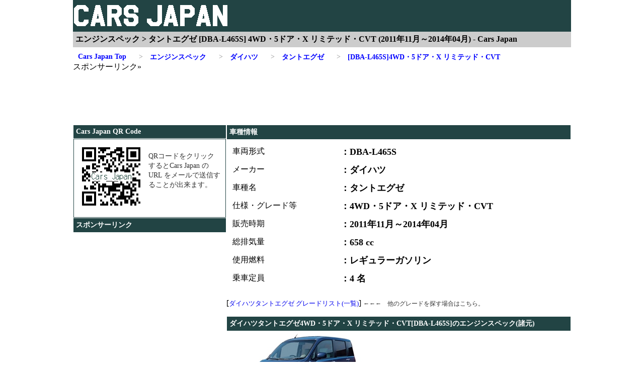

--- FILE ---
content_type: text/html
request_url: https://cars-japan.net/engine/n006102313.html
body_size: 24348
content:
<!DOCTYPE html>
<html lang="ja">
<head>
<META HTTP-EQUIV="Content-type" CONTENT="text/html; charset=Shift_JIS">
<META name="keywords" content="L465S,エンジン,タントエグゼ,4WD,5ドア,X リミテッド,CVT,諸元,最大トルク,最高出力,パワーウェイトレシオ,圧縮比,タンク容量,燃料供給装置">
<META name="description" content="タントエグゼ [L465S] 4WD・5ドア・X リミテッド・CVT (2011年11月～2014年04月)のエンジンの諸元情報を公開。エンジンの詳細情報(型式、排気量、最大出力、パワーウェイトレシオ、最大トルク、圧縮比、シリンダーの内径、行程、燃料供給装置、使用燃料、タンク容量など)を公開しています。">
<META name=viewport content="width=device-width, initial-scale=1">
<title>エンジンスペック &gt; タントエグゼ [DBA-L465S] 4WD・5ドア・X リミテッド・CVT (2011年11月～2014年04月) - Cars Japan</title>
<!--DATA_3-->
<!--LOG=3-->
<link rel="icon" href="../favicon.ico">
<link rel="apple-touch-icon" sizes="180x180" href="../apple-touch-icon.png">
<link rel="icon" type="image/png" href="../android-touch-icon.png" sizes="192x192">
<link rel="alternate" media="handheld" href="https://cars-japan.net/mobile/engine/n006102313.html">
<link rel="contents" href="https://cars-japan.net/engine/mdl0060022.html" title="エンジンスペック ダイハツ タントエグゼ">
<meta http-equiv="content-style-type" content="text/css">
<script>
  (adsbygoogle = window.adsbygoogle || []).push({
    google_ad_client: "ca-pub-6603889492514654",
    enable_page_level_ads: true
  });
</script>
<style type="text/css">
<!--
body {	margin: 0;	}

#wrapper {	margin: 0;	padding: 0;	}
#content {	clear: both;	margin: 5px 0 0 0;	padding: 0;	}
#main {	width: 100%;	float: left;	}
#main_top {	width: 100%;	}
#main_left {	width: 100%;	}
#main_right {	width: 100%;	}
#sub {	width: 100%;	float: left;	}
#sub_top {	width: 100%;	}
#sub_middle {	margin: 5px 0;	width: 100%;	}

header {	padding: 0px;	min-width: 320px;	padding: 0px;	background-color: #224444;	}

#qr_box {	margin: 0px 1px;	border: solid 1px #224444;	padding: 0;	min-height: 155px;	background-color: #ffffff;	}
#ad_box_t {	width: 100%;	min-height: 300px;	clear: both;	margin: 5px 0;	padding: 0;	}
#ad_box_s {	width: 100%;	min-height: 300px;	clear: both;	margin: 5px 0;	padding: 0;	}
#ad_box_u {	width: 100%;	min-height: 300px;	margin: 5px 0;	padding: 0;	}
#ad_box p {	width: 320px;	font-size: 10px;	color: #666666;	float: left;	}

#tit1 {	padding: 0px;	min-width: 310px;	margin: 0;	line-height: 1;	}
#tit2 {	min-width: 310px;	margin-top: 0px;	padding: 5px 5px 5px 5px;	background-color: #cccccc;	font-size: 16px;	}
.logo {	width: 310px;	height: 60px;	border: none;	}
.qr_img {	width: 148px;	height: 148px;	border: none;	}


/*本文テキスト関連ここから*/
a:link {	text-decoration: none;	}
a:visited {	text-decoration: none;	}
a:hover {	text-decoration: none;	}
a:active {	text-decoration: none;	}

.STRJ {	padding: 5px;	font-size: 14px;	color: #ffffff;	font-weight: bold;	margin: 1px 1px;	background-color: #224444;	}
.HTJ {	padding: 10px;	font-size: 16px;	color: #0000ff;	font-weight: bold;	margin: 0px;	}
.STJ {	padding: 5px;	font-size: 14px;	color: #0000ff;	font-weight: bold;	margin: 0px;	background-color: #ffffff;}
.TSJ {	padding: 10px;	font-size: 14px;	color: #333333;	line-height: 1.4;}
.SSJ {	padding: 5px;	font-size: 14px;	color: #333333;	line-height: 1.4;	background-color: #ffffff;}
span {	font-size: 12px;	color: #333333;	font-weight: normal;	white-space: nowrap;}
.HDT {	padding: 5px 10px;	font-size: 14px;	collor: #000000;	font-weight: bold;	text-align: left;	}

.HDS {	min-height: 150px;	padding: 5px 10px;	font-size: 16px;	collor: #000000;	font-weight: normal;	text-align: left;	}

.cot {	padding: 5px;	font-size: 14px;	color: #ce0000;	line-height: 1.4;	font-weight: bold;	}

.fc_a {	color: #008000;	 padding: 0px; }
.fc_b {	color: #008080;	 padding: 0px;	}
.fc_c {	color: #0000ff;	 padding: 0px;	}
.fc_d {	color: #000000;	 padding: 0px;	}
.fc_e {	color: #800000;	 padding: 0px;	}
.fc_f {	color: #ce0000;	 padding: 0px;	}

/*本文テキスト関連ここまで*/

.center {	text-align: center;}
.active {	visibility: hidden;	padding: 0;	font-size: 0;	}
.menu {	margin: 10px 0 0 0;	min-width: 318px;	padding: 1px;	background-color: #000000;	}
.menu p {	margin: 5px 0 5px 0;	}
.menu p span {	visibility: hidden;	margin: 0;	padding: 0;	font-size: 0;	}
.menu a {	display: block;	padding: 5px 1px 5px 1px;	color: #ffffff;	text-decoration: none;	}
.menu a:hover {	background-color: #666666;	}
.arrow_im {	width: 40px;	height: 30px;	vertical-align: middle;	}
.list_left {	margin: 0;	width: 100%;	}
.list_right {	margin: 0;	width: 100%;	}
#MDP {	margin: 10px 0 0 0;	}
#MDP_no {	visibility: hidden;	margin: 0;	font-size: 0;	}
#MDP_bt {	margin: 0;	font-size: 18px;	color: #666666;	float: right;	}
#MDP_bt a {	padding: 10px 0;	}

#MDC {	margin: 0;	padding: 5px 0 0 0;	width: 100%;	clear: both;	border-collapse: collapse;	}
#MDC table {	margin: 0;	padding: 0;	width: 100%;	}
#MDC th {	width: 100%;	border: solid #999999 1px;	}
.MDCT_h {	margin: 0px;	padding: 10px 0px;	font-size: 14px;	background-color: #cccccc;	}
.MDCT_ss {	visibility: visible;	padding: 0px;	font-size: 14px;	background: #cccccc;	white-space: nowrap;	}
.MDCL_h {	margin: 0px;	padding:0px;	font-size: 16px;	text-align: left;	}
.MDCL_hsp {	visibility: hidden;	font-size: 0px;	}
.MDCL_ss {	padding: 0px;	font-size: 14px;	text-align: left;	font-weight: normal;	}
.MDCL_sp {	visibility: hidden;	font-size: 0;	}
.MDCL a {	margin: 0;	padding: 15px 0;	display: block;	}
.MDCL a:hover {	background-color: #ffff99;	}

.HDTBL {	margin: 0;	width: 100%;	padding: 5px 0px;	}
.GRLK {	clear: both;	width: 100%;	}
.footer {	margin: 5px 0 0 0;	clear: both;	padding: 0;	}

.footer p {	text-align: center;	font-size: 14px;	color: #333333;	}
.footer a {	text-decoration: none;	color: #333333;	}
.footer a:hover {	text-decoration: underline;	}

#DAT_TBL {	margin: 10px 0px;	width: 100%;	border-collpase: collapse;	empty-cells: show;	border-spacing: 0px;	}
#DAT_TBL caption {	caption-side: top;	font-size: 10px;	}
#DAT_TBL th,#DAT_TBL td {	border: solid #999999 1px;	padding: 5px 5px;	font-size: 14px;	width: 50%;}

.dat_tbl_h {	background-color: #cccccc;	}
.dat_tbl_1 {	background-color: #ffffff;	}
.dat_tbl_2 {	background-color: #ccccff;	}

#TW_TBL {	margin: 10px 0px;	width: 98%;	border-collapse: collapse;	empty-cells: show;	border-spacing: 0px;	}
#TW_TBL caption {	caption-side: top;	font-size: 10px;	}
#TW_TBL th,#TW_TBL td {	border: solid #999999 1px;	padding: 3px 1px;	font-size: 10px;}
#TW_TBL td {	text-align: right;	}

.tw_tbl_h1 {	background-color: #cccccc;	}
.tw_tbl_h2 {	background-color: #ccff99;	}
.tw_tbl_h3 {	background-color: #000080;	color: #ffffff;	}
.tw_tbl_1 {	background-color: #ffffff;	}
.tw_tbl_2 {	background-color: #cccccc;	}
.tw_tbl_3 {	background-color: #ffffaa;	}

/*説明用イメージ*/
.st_img {	width: 320px;}

@media only screen and (min-width: 740px){

.HDT {	padding: 5px 10px;	font-size: 18px;	}
#wrapper {	width: 740px;	margin: auto;	padding: 0;	}
#content {	width: 100%;	margin: 5px 0 0 0;	padding: 0;	}
#main {	width: 435px;;	margin: 0;	float: right;	}
#main_top {	margin: 0;	float: left;	padding: 0;	}
#main_left {	margin: 0;	float: left;	padding: 0;	}
#main_right {	margin: 0;	float: left;	}
#sub {	width: 305px;	margin: 0;	float: left;	padding: 0;	}
#sub_top {	margin: 0;	padding: 0;	}
#sub_middle {	margin: 5px 0;	padding: 0;	}
.active {	visibility: visible;	color: #000000;	font-size: 14px;	font-weight: bold;	}
.arrow_im {	visibility: hidden;	width: 0px;	height: 0px;	}
.menu {	margin: 10px;	padding: 0;	background-color: #ffffff;	}
.menu p {	margin: 0;	font-size: 14px;	font-weight: bold;	}
.menu p a {	padding: 0 25px 0 0;	color: #0000ff;	text-decoration: none;	}
.menu p a[href]:hover {	color: #0000ff;	text-decoration: underline;	background: #ffffff;	}
.menu p { white-space: nowrap;	float: left;	color: #000000;	}
.menu p span {	visibility: visible;	font-size: 14px;	color: #888888;	float: left;	}
#MDP {	margin: 5px 0 0 0;	}
#MDP_no {	visibility: hidden;	margin: 0;	font-size: 0;	}
#MDP_bt {	margin: 0;	font-size: 18px;	color: #666666;	float: right;	}
#MDP_bt a {	padding: 10px;	}
#ad_box_t {	width: 100%;	min-height: 120px;	clear: both;	margin: 5px 0;	padding: 0;	}
#ad_box_s {	width: 100%;	min-height: 300px;	clear: both;	margin: 5px 0;	padding: 0;	}
#ad_box_u {	width: 340px;	min-height: 300px;	margin: 5px 0;	padding: 0;	}
#DAT_TBL caption {	caption-side: top;	font-size: 14px;	}
#TW_TBL caption {	caption-side: top;	font-size: 14px;	}

}

@media only screen and (min-width: 990px){

#wrapper {	margin: auto;	width: 990px;	}
#content {	margin: 0;	width: 100%;	padding: 0;	}
#main {	width: 685px;	float: right;	}
#main_top {	width: 685px;	}
#main_left {	width: 50%;	max-width: 340px;	float: left;	}
#main_right {	width:50%;	max-width: 340px;	float: left;	}
#sub {	width: 305px;	margin: 0;	padding: 0;	float: left;	}
#sub_top {	width: 305px;	}
#sub_middle {	margin: 5px 0;	width: 305px;	}
#footer {	margin: 5px 0 0 0;	clear: both;	align: center;	}
.list_left {	margin: 0;	width: 48%;	float: left;	height:	60px;	}
.list_right {	margin: 0;	width: 48%;	float: right;	height:	60px;	}
#MDP {	margin: 5px 0 0 0;	}
#MDP_no {	visibility: visible;	margin: 0;	font-size: 14px;	color: #666666;	float: left;	}
#MDP_bt {	margin: 0;	font-size: 14px;	color: #666666;	float: right;	}
#MDP_bt a {	padding: 0;	}
#ad_box_t {	width: 990px;	min-height: 120px;	clear: both;	margin: 5px 0;	padding: 0;	}
#ad_box_s {	width: 305px;	min-height: 300px;	clear: both;	margin: 5px 0;	padding: 0;	}
#ad_box_u {	width: 340px;	min-height: 300px;	margin: 5px 0;	padding: 0;	float: left;	}

#DAT_TBL th,#DAT_TBL td {	border: solid #999999 1px;	padding: 5px 5px;	font-size: 16px;	}
#TW_TBL th,#TW_TBL td {	border: solid #999999 1px;	padding: 5px 5px;	font-size: 14px;	}

/*説明用イメージ*/
.st_img {	width: 480px;}

}

/*　ウインドウ幅が989px以下の場合　*/
@media only screen and (max-width: 989px){

#MDC {	margin: 0;	padding: 5px 0 0  0;	width: 100%;	clear: both;	}
#MDC table {	margin: 0;	padding: 0;	width: 100%;	}
#MDC th {	width: 100%;	display: block;	border: none;	}
.MDCT_h {	margin: 0px;	padding: 5px 0px;	font-size: 14px;	background-color: #cccccc;	}
.MDCT_ss {	padding: 0px;	visibility: hidden;	font-size: 0px;	}
.MDCL_h {	padding: 0px;	margin: 0px;	font-size: 16px;	text-align: left;	}
.MDCL_hsp {	visibility: hidden;	font-size: 0px;	}
.MDCL_ss {	padding: 0px;	font-size: 14px;	text-align: left;	font-weight: normal;	}
.MDCL_sp {	visibility: visible;	font-size: 12px;	}
.MDCL a {	margin: 0;	padding: 0px;	}
.MDCL a:hover {	background-color: #ffff99;	}

}

-->
</style>


</head>
<body>
<div id="wrapper">

	<header>
	<div id="tit1">
	<img src="https://cars-japan.net/html_img/logo_310_60.gif" class="logo" alt="Cars Japan ロゴ">
	</div>
	<h1 id="tit2">エンジンスペック &gt; タントエグゼ [DBA-L465S] 4WD・5ドア・X リミテッド・CVT (2011年11月～2014年04月) - Cars Japan</h1>
	</header>

<nav>
<div class="menu">
<p><a href="https://cars-japan.net/index.html" title="Cars Japan"><img class="arrow_im" src="../html_img/arrow.gif" alt="">Cars Japan Top</a></p>
<p><a href="https://cars-japan.net/engine/index.html" title="エンジンスペック"><img class="arrow_im" src="../html_img/arrow.gif" alt=""><span class="arrow">&gt;　</span>エンジンスペック</a><p>

<p><a href="https://cars-japan.net/engine/factnum006.html" title="エンジンスペック &gt; ダイハツ"><img class="arrow_im" src="../html_img/arrow.gif" alt=""><span class="arrow">&gt;　</span>ダイハツ</a></p>
<p><a href="https://cars-japan.net/engine/mdl0060022.html" title="エンジンスペック &gt; ダイハツ タントエグゼ"><img class="arrow_im" src="../html_img/arrow.gif" alt=""><span class="arrow">&gt;　</span>タントエグゼ</a></p>
<p><a href="https://cars-japan.net/engine/n006102313.html" title="エンジンスペック &gt; ダイハツ タントエグゼ [DBA-L465S]4WD・5ドア・X リミテッド・CVT"><img class="arrow_im" src="../html_img/arrow.gif" alt=""><span class="arrow">&gt;　</span>[DBA-L465S]4WD・5ドア・X リミテッド・CVT</a></p>
</div>
</nav>
<div id="ad_box_t">
<p>スポンサーリンク&#187;</p>
<!-- CJ-RES-TOP -->
<ins class="adsbygoogle"
     style="display:block"
     data-ad-client="ca-pub-6603889492514654"
     data-ad-slot="5669547216"
     data-ad-format="horizontal"></ins>
<script>
(adsbygoogle = window.adsbygoogle || []).push({});
</script>
</div>
<div id="content">
<div id="main">
<div id="main_top"><section>
<div class="STRJ">車種情報</div>
<table class="HDTBL">
<tr>
<th class="HDS">車両形式</th>
<td class="HDT">：DBA-L465S</td>
</tr><tr>
<th class="HDS">メーカー</th>
<td class="HDT">：ダイハツ</td>
</tr><tr>
<th class="HDS">車種名</th>
<td class="HDT">：タントエグゼ</td>
</tr><tr>
<th class="HDS">仕様・グレード等</th>
<td class="HDT" align="left">：4WD・5ドア・X リミテッド・CVT</td>
</tr><tr>
<th class="HDS">販売時期</th>
<td class="HDT">：2011年11月～2014年04月</td>
</tr><tr>
<th class="HDS">総排気量</th>
<td class="HDT">：658	cc</td>
</tr><tr>
<th class="HDS">使用燃料</th>
<td class="HDT">：レギュラーガソリン</td>
</tr><tr>
<th class="HDS">乗車定員</th>
<td class="HDT">：4	名</td>
</tr>
</table>
<div class="GRLK">
<p>[<a href="./mdl0060022.html"><font size="2">ダイハツタントエグゼ グレードリスト(一覧)</font></a>]
<span>←←←　他のグレードを探す場合はこちら。</span></p>
</div>
</section>
<!--▼リンクユニット広告4▼-->
<!-- CJ-RES-LINK -->
<ins class="adsbygoogle"
     style="display:block"
     data-ad-client="ca-pub-6603889492514654"
     data-ad-slot="7385870898"
     data-ad-format="link"
     data-full-width-responsive="true"></ins>
<script>
(adsbygoogle = window.adsbygoogle || []).push({});
</script>
<!--▲リンクユニット広告4▲-->
</div>
</div>
<div id="sub">
<div id="sub_top">
<div class="STRJ">Cars Japan QR Code</div>
<section id="qr_box">
<a href="mailto:?subject=Cars Japan&amp;body=Cars Japan URL%0Ahttps://cars-japan.net/index.html" title="Cars Japan の URLをメールで送信する">
<img src="../html_img/qr_img.png" class="qr_img" align="left" alt="QRコード">
</a>
<p class="TSJ">QRコードをクリックするとCars Japan の URL をメールで送信することが出来ます。</p>
</section>
<div class="STRJ">スポンサーリンク</div>
<div id="ad_box_s">
<!-- CJ-RES-SIDE -->
<ins class="adsbygoogle"
     style="display:block"
     data-ad-client="ca-pub-6603889492514654"
     data-ad-slot="8623013617"
     data-ad-format="vertical"></ins>
<script>
(adsbygoogle = window.adsbygoogle || []).push({});
</script>
</div>
</div>
</div>
<div id="main">
<div id="main_top"><section>
<h2 class="STRJ">ダイハツタントエグゼ4WD・5ドア・X リミテッド・CVT[DBA-L465S]のエンジンスペック(諸元)</h2>
<img src="../img_daihatsu/TANTO-EXE-L465S.jpg" alt="ダイハツ タントエグゼ L465S" width="300"	height="150px" border="0">
<br>
<div class="HDS"> ダイハツ タントエグゼ 4WD・5ドア・X リミテッド・CVTに搭載されているエンジンは、	水冷直列3気筒DOHCでエンジンの型式は、KF。総排気量	658	ccのレギュラーガソリン仕様で最大出力	38 kW(52 PS)/7200 r.p.m、最大トルク	60 N・m(6.1 kgf・m)/4000 r.p.mを発生します。タンク容量は、34	リットルで燃料供給装置にEFIを使用しています。
KF型エンジンは、ピストンシリンダーが直列に並んだ3気筒のガソリンエンジンです。最大出力は『38 kW(52 PS)/7200 r.p.m』で、52馬力(PS)を7200回転/分(r.p.m)で発生するという意味です。</div>
<br>
<div>
<table id="DAT_TBL">
<caption>[DBA-L465S]ダイハツタントエグゼ4WD・5ドア・X リミテッド・CVTに搭載されているエンジン</caption>
<tr>
<th class="dat_tbl_h">エンジン型式</th>
<td class="dat_tbl_1">KF</td>
</tr><tr>
<th class="dat_tbl_h">エンジン種別</th>
<td class="dat_tbl_1">水冷直列3気筒DOHC</td>
</tr>
</table>
</div>
<div>
<table id="DAT_TBL">
<caption>[DBA-L465S]ダイハツタントエグゼ4WD・5ドア・X リミテッド・CVTのエンジンスペック(諸元)</caption>
<tr>
<th class="dat_tbl_h">総排気量</th>
<td class="dat_tbl_1">658 cc</td>
</tr>
<tr>
<th class="dat_tbl_h">最高出力</th>
<td class="dat_tbl_1">38 kW(52 PS)/7200 r.p.m</td>
</tr>
<tr>
<th class="dat_tbl_h">最大トルク</th>
<td class="dat_tbl1">60 N・m(6.1 kgf・m)/4000 r.p.m</td>
</tr>
<tr>
<th class="dat_tbl_h">燃料供給装置</th>
<td class="dat_tbl_1">EFI</td>
</tr>
<tr>
<th class="dat_tbl_h">使用燃料</th>
<td class="dat_tbl_1">レギュラーガソリン</td>
</tr>
<tr>
<th class="dat_tbl_h">燃料タンク容量</th>
<td class="dat_tbl_1">34 リットル</td>
</tr>
<tr>
<th class="dat_tbl_h">シリンダーサイズ(内径＊行程)</th>
<td class="dat_tbl_1">63.0*70.4 mm</td>
</tr>
<tr>
<th class="dat_tbl_h">圧縮比</th>
<td class="dat_tbl_1">11.3</td>
</tr>
</table>
</div>
<div class="GRLK">
<p>[<a href="./mdl0060022.html"><font size="2">ダイハツタントエグゼ グレードリスト(一覧)</font></a>]
<span>←←←　他のグレードを探す場合はこちら。</span></p>
</div>
</section>
<!--▼リンクユニット広告4▼-->
<!-- CJ-RES-LINK -->
<ins class="adsbygoogle"
     style="display:block"
     data-ad-client="ca-pub-6603889492514654"
     data-ad-slot="7385870898"
     data-ad-format="link"
     data-full-width-responsive="true"></ins>
<script>
(adsbygoogle = window.adsbygoogle || []).push({});
</script>
<!--▲リンクユニット広告4▲-->
<section>
<!-- ptw_j = 17.88 kg/PS || ptw_w = 55.91 PS/t || lps = 79.02 PS/L || ltl = 9.27 kgf/L-->
<h2 class="STRJ">ダイハツタントエグゼ4WD・5ドア・X リミテッド・CVT[DBA-L465S]のエンジン性能</h2>
<br>
<div class="HDS">ダイハツタントエグゼ4WD・5ドア・X リミテッド・CVT[DBA-L465S]のエンジン性能の基準となる車両重量を最高出力で割った、パワーウエイトレシオと海外で用いられる最高出力を車両重量で割った"Power-to-Weight Ratio"の数値と参考情報として、最高出力と最大トルクをエンジンの排気量で割った数値を公開。</div>
<br><hr><br>
<div class="HDT">パワーウェイトレシオ</div>
<table id="DAT_TBL">
<caption>[DBA-L465S]ダイハツタントエグゼ4WD・5ドア・X リミテッド・CVTのパワーウェイトレシオ</caption>
<tr>
<th class="dat_tbl_h">パワーウェイトレシオ</th>
<td class="dat_tbl_1">17.88 kg/PS</td>
</tr>
</table>
<div class="HDT">計算式	＝	車重(930 kg)	/	最高出力(52 PS)</div>
<div class="HDS">パワーウェイトレシオは国内で用いられる車両重量を最高出力(馬力)で割った、１馬力当たりの車両重量の値で、このパワーウェイトレシオの数値が小さいほど加速性能に優れます。</div><div class="cot">注】パワーウェイトレシオの数値は同一車種でもグレード・仕様により車重が異なる為、パワーウェイトレシオの数値が異なる場合があります。</div>
<br><hr><br>
<div class="HDT">Power-to-Weight Ratio</div>
<table id="DAT_TBL">
<caption>[DBA-L465S]ダイハツタントエグゼ4WD・5ドア・X リミテッド・CVTのPower-to-Weight Ratio</caption>
<tr>
<th class="dat_tbl_h">Power-to-Weight Ratio</th>
<td class="dat_tbl_1">55.91 PS/t</td>
</tr>
</table>
<div class="HDT">計算式	＝	最高出力(52 PS)	/	車両重量(930 kg)</div>
<div class="HDS">Power-to-Weight Ratioは海外で用いられる最高出力(馬力)を車両重量で割った、１ｔ(1000kg)当たりの最高出力の値で、日本で用いられているパワーウェイトレシオの数値とは異なり、数値が大きいほど加速性能に優れます。</div><div class="cot">注】Power-to-Weight Ratioの数値は同一車種でもグレード・仕様により車重が異なる為、Power-to-Weight Ratioの数値が異なる場合があります。</div>
<br><hr><br>
<div class="HDT">最高出力/排気量</div>
<table id="DAT_TBL">
<caption>[DBA-L465S]ダイハツタントエグゼ4WD・5ドア・X リミテッド・CVTの最高出力/排気量</caption>
<tr>
<th class="dat_tbl_h">最高出力/排気量</th>
<td class="dat_tbl_1">79.02 PS/L</td>
</tr>
</table>
<div class="HDT">計算式	＝	最高出力(52 PS)	/	排気量(0.658 L)</div>
<div class="HDS">最高出力/排気量の数値は参考値として最高出力(馬力)をエンジン排気量で割った、１Ｌ(1000cc)当たりの最高出力の値で、他車との比較用に排気量(維持費)と馬力の対比にご利用ください。</div><br><hr><br>
<div class="HDT">最大トルク/排気量</div>
<table id="DAT_TBL">
<caption>[DBA-L465S]ダイハツタントエグゼ4WD・5ドア・X リミテッド・CVTの最大トルク/排気量</caption>
<tr>
<th class="dat_tbl_h">最大トルク/排気量</th>
<td class="dat_tbl_1">9.27 kgf/L</td>
</tr>
</table>
<div class="HDT">計算式	＝	最大トルク(6.1 kgf)	/	排気量(0.658 L)</div>
<div class="HDS">最大トルク/排気量の数値は参考値として最高トルクをエンジン排気量で割った、１Ｌ(1000cc)当たりの最大トルクの値で、他車との比較用に排気量(維持費)とトルクの対比にご利用ください。</div><br>
</section>
</div>
</div>
<div id="sub">
<div id="sub_middle">
<section>
<div class="STRJ">同年式 タントエグゼ のエンジンスペック</div>
<div class="HTS">このページのタントエグゼ 4WD・5ドア・X リミテッド・CVTと同年代に販売されていた
他の仕様・グレードのエンジンスペック 一覧ページ</div>
<nav>
<hr>
<a href="https://cars-japan.net/engine/yea00600222011.html" title="2011(平成23)年式 ダイハツ タントエグゼ エンジンスペック">
<div class="STJ">2011(平成23)年式 </div>
</a>
<hr>
<a href="https://cars-japan.net/engine/yea00600222012.html" title="2012(平成24)年式 ダイハツ タントエグゼ エンジンスペック">
<div class="STJ">2012(平成24)年式 </div>
</a>
<hr>
<a href="https://cars-japan.net/engine/yea00600222013.html" title="2013(平成25)年式 ダイハツ タントエグゼ エンジンスペック">
<div class="STJ">2013(平成25)年式 </div>
</a>
<hr>
<a href="https://cars-japan.net/engine/yea00600222014.html" title="2014(平成26)年式 ダイハツ タントエグゼ エンジンスペック">
<div class="STJ">2014(平成26)年式 </div>
</a>
<hr>
</nav>
</section>
<section>
<nav>
<div class="STRJ">ダイハツ タントエグゼ 4WD・5ドア・X リミテッド・CVT Page Index</div>
<a href="https://cars-japan.net/n006102313.html"><div class="STJ">Index</div></a><hr>
<a href="https://cars-japan.net/inspection/n006102313.html"><div class="STJ">車検費用</div></a><hr>
<a href="https://cars-japan.net/engine/n006102313.html"><div class="STJ">エンジンスペック</div></a><hr>
<a href="https://cars-japan.net/body/n006102313.html"><div class="STJ">車体サイズ</div></a><hr>
<a href="https://cars-japan.net/battery/n006102313.html"><div class="STJ">バッテリーサイズ</div></a><hr>
<a href="https://cars-japan.net/tire/n006102313.html"><div class="STJ">タイヤサイズ</div></a><hr>
<a href="https://cars-japan.net/wheel/n006102313.html"><div class="STJ">ホイールサイズ</div></a><hr>
<a href="https://cars-japan.net/tax/n006102313.html"><div class="STJ">保険と税金</div></a><hr>
<a href="https://cars-japan.net/fuel/n006102313.html"><div class="STJ">燃費</div></a>
</nav>
</section>
<div class="STRJ">スポンサーリンク</div>
<div id="ad_box_s">
<!-- CJ-RES-UNDER -->
<ins class="adsbygoogle"
     style="display:block"
     data-ad-client="ca-pub-6603889492514654"
     data-ad-slot="2576480011"
     data-ad-format="rectangle"></ins>
<script>
(adsbygoogle = window.adsbygoogle || []).push({});
</script>
</div>
</div>
</div>
</div>
	<div class="footer">

<!-----▼広告4----->
<!-- CJ-RES-LINK -->
<ins class="adsbygoogle"
     style="display:block"
     data-ad-client="ca-pub-6603889492514654"
     data-ad-slot="7385870898"
     data-ad-format="link"
     data-full-width-responsive="true"></ins>
<script>
(adsbygoogle = window.adsbygoogle || []).push({});
</script>
<!-----▲広告4----->

<hr>
<footer>
<nav>
<p>
<a href="../atent.html">ご利用上の注意</a>
-
<a href="../slink.html">リンクについて</a>
-
<a href="../cotct.html">お問い合わせ</a>
</p>
</nav>
<p>Copyright (C) 2026 Cars Japan. All Rights Reserved.</p>
</footer>
</div>
</div>

<!-- Ads 読み込み 開始 -->
<script type="text/javascript">
(function(window, document) {
  function main() {
    // Gads読込み
    var ad = document.createElement('script');
    ad.type = 'text/javascript';
    ad.async = true;
    ad.crossorigin = 'anonymous';
    ad.src = 'https://pagead2.googlesyndication.com/pagead/js/adsbygoogle.js?client=ca-pub-6603889492514654';
    var sc = document.getElementsByTagName('script')[0];
    sc.parentNode.insertBefore(ad, sc);
  }

  // 遅延読込み
  var lazyLoad = false;
  function onLazyLoad() {
    if (lazyLoad === false) {
      // 複数呼び出し回避 + イベント解除
      lazyLoad = true;
      window.removeEventListener('scroll', onLazyLoad);
      window.removeEventListener('mousemove', onLazyLoad);
      window.removeEventListener('mousedown', onLazyLoad);
      window.removeEventListener('touchstart', onLazyLoad);
      window.removeEventListener('keydown', onLazyLoad);

      main();
    }
  }
  window.addEventListener('scroll', onLazyLoad);
  window.addEventListener('mousemove', onLazyLoad);
  window.addEventListener('mousedown', onLazyLoad);
  window.addEventListener('touchstart', onLazyLoad);
  window.addEventListener('keydown', onLazyLoad);
  window.addEventListener('load', function() {
    // ドキュメント途中（更新時 or ページ内リンク）
    if (window.pageYOffset) {
      onLazyLoad();
    }
  });
})(window, document);
</script>
<!-- Ads 読み込み 終了 -->
</body>
</html>
